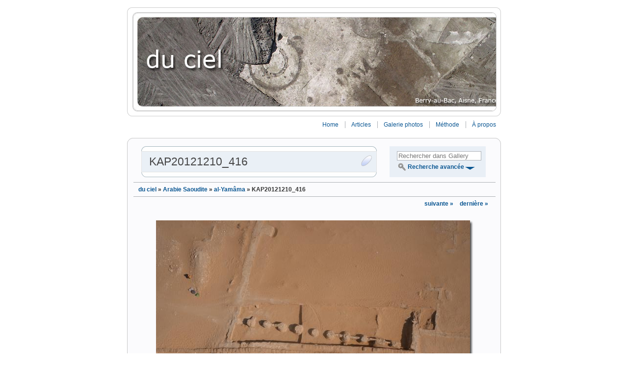

--- FILE ---
content_type: text/html; charset=UTF-8
request_url: http://www.du-ciel.com/wordpress/wpg2?g2_itemId=4520&PHPSESSID=71040c219249cca59713b26a1fbd286a
body_size: 10669
content:
<!DOCTYPE html PUBLIC "-//W3C//DTD XHTML 1.0 Transitional//EN" "http://www.w3.org/TR/xhtml1/DTD/xhtml1-transitional.dtd">
<html xmlns="http://www.w3.org/1999/xhtml">

<head profile="http://gmpg.org/xfn/11">

	<!-- Meta -->
	<meta http-equiv="Content-Type" content="text/html; charset=UTF-8" />
	<meta name="generator" content="WordPress 5.1.21" />
	<meta name="description" content="Archéologie &amp; Patrimoine" />

	<!-- Title -->
	<title>Thomas Sagory &raquo; </title>
		
	<!-- Favicon -->
	<link rel="shortcut icon" href="http://www.du-ciel.com/wordpress/favicon.ico" type="image/x-icon"></link>
	<link rel="icon" href="http://www.du-ciel.com/wordpress/favicon.ico" type="image/x-icon"></link>
	
	<!-- vSlider options -->
	
	<!-- vSlider static CSS -->
	<link rel="stylesheet" href="http://www.du-ciel.com/wordpress/wp-content/themes/vSlider3/style.css" type="text/css" media="screen" />	
	<!-- vSlider dynamic CSS -->
	<style type='text/css' media="screen">
		body {
	background-color: #ffffff;
	color: #333333;
}

acronym, abbr {
	border-bottom: 1px dashed #333333;
}

blockquote {
	background: url("http://www.du-ciel.com/wordpress/wp-content/themes/vSlider3/images/icons/quoteopen/quoteopen_blue.png") no-repeat top left;
	
}

blockquote, strike {
	color: #777777;
}

.blockquote-inner {
	background: url("http://www.du-ciel.com/wordpress/wp-content/themes/vSlider3/images/icons/quoteclose/quoteclose_blue.png") no-repeat bottom right;
}

a {
	color: #0A5692;
}

a:hover {
	color: #114477;
}

h2, h2 a, h2 a:visited {
	color: #333333;
}

h2 a:hover {
	color: #0066cc;
}

small {
	color: #777777;
}		
		#vslider {
	width: 762px;	
}

#topbar {
	text-align: right;
}

.header-border {
	height: 202px;
	border: 1px solid #cdcdcd;
	margin-top: 0;border-top: 0;margin-bottom: 0;border-bottom: 0; 
}

.header-rendered-top-center {
	border: 0;
	border-top: 1px solid #cdcdcd;
}

.header-rendered-bottom-center {
	border: 0;
	border-bottom: 1px solid #cdcdcd;
}

.header-rendered-top-left {
	background: url("http://www.du-ciel.com/wordpress/wp-content/themes/vSlider3/images/corners/header_ext_top_left.png") no-repeat left;
}

.header-rendered-top-right {
	background: url("http://www.du-ciel.com/wordpress/wp-content/themes/vSlider3/images/corners/header_ext_top_right.png") no-repeat left;
}

.header-rendered-bottom-left {
	background: url("http://www.du-ciel.com/wordpress/wp-content/themes/vSlider3/images/corners/header_ext_bottom_left.png") no-repeat left;
}

.header-rendered-bottom-right {
	background: url("http://www.du-ciel.com/wordpress/wp-content/themes/vSlider3/images/corners/header_ext_bottom_right.png") no-repeat left;
}

.header-img {
	height: 200px;
			margin: 0 auto;
		border: 1px solid #cdcdcd;
	}

.header-top-left {
	background: url("http://www.du-ciel.com/wordpress/wp-content/themes/vSlider3/images/corners/header_top_left.png") no-repeat left;
}

.header-top-right {
	background: url("http://www.du-ciel.com/wordpress/wp-content/themes/vSlider3/images/corners/header_top_right.png") no-repeat left;
}

.header-bottom-left {
	background: url("http://www.du-ciel.com/wordpress/wp-content/themes/vSlider3/images/corners/header_bottom_left.png") no-repeat left;
}

.header-bottom-right {
	background: url("http://www.du-ciel.com/wordpress/wp-content/themes/vSlider3/images/corners/header_bottom_right.png") no-repeat left;
}

#topbar .nav ul li {
	border-left: 1px solid #acb0b5;
}		
		.page {	
	border: 1px solid #c7c7c7;
	background: #fbfbfd;
	margin-top: 0;border-top: 0;margin-bottom: 0;border-bottom: 0; 
}

.page-rendered-top-center {
	border: 0;
	border-top: 1px solid #c7c7c7;
	background: #fbfbfd;
}

.page-rendered-bottom-center {
	border: 0;
	border-bottom: 1px solid #c7c7c7;
	background: #fbfbfd;
}

.page-rendered-top-left {
	background: url("http://www.du-ciel.com/wordpress/wp-content/themes/vSlider3/images/corners/content_top_left.png") no-repeat left;
}

.page-rendered-top-right {
	background: url("http://www.du-ciel.com/wordpress/wp-content/themes/vSlider3/images/corners/content_top_right.png") no-repeat left;
}

.page-rendered-bottom-left {
	background: url("http://www.du-ciel.com/wordpress/wp-content/themes/vSlider3/images/corners/content_bottom_left.png") no-repeat left;
}

.page-rendered-bottom-right {
	background: url("http://www.du-ciel.com/wordpress/wp-content/themes/vSlider3/images/corners/content_bottom_right.png") no-repeat left;
}		#content-floater {
	float: left;
	margin-right: -226px;
}

#content-box {
	margin-right: 226px;
}
	
#content div.hr {
	border-top: 1px solid #acb0b5;
}

#content ul li{
	list-style: url("http://www.du-ciel.com/wordpress/wp-content/themes/vSlider3/images/icons/bullet/bullet_blue.png");
}		.post {
	border: 1px solid #a4b5bd;
	background: #ffffff;
	margin-top: 0;border-top: 0;margin-bottom: 0;border-bottom: 0; 
}

.post-rendered-top-center {
	border: 0;
	border-top: 1px solid #a4b5bd;
	background: #ffffff;
}

.post-rendered-bottom-center {
	border: 0;
	border-bottom: 1px solid #a4b5bd;
	background: #ffffff;
}

.post-rendered-top-left {
	background: url("http://www.du-ciel.com/wordpress/wp-content/themes/vSlider3/images/corners/post_top_left.png") no-repeat left;
}

.post-rendered-top-right {
	background: url("http://www.du-ciel.com/wordpress/wp-content/themes/vSlider3/images/corners/post_top_right.png") no-repeat left;
}

.post-rendered-bottom-left {
	background: url("http://www.du-ciel.com/wordpress/wp-content/themes/vSlider3/images/corners/post_bottom_left.png") no-repeat left;
}

.post-rendered-bottom-right {
	background: url("http://www.du-ciel.com/wordpress/wp-content/themes/vSlider3/images/corners/post_bottom_right.png") no-repeat left;
}

.post-title-background, .post-title-background-closed {
	background: #e9eff6;
}

.post-title-background-closed {
	border: 1px solid #e1e1e1;
}

.post-slider {
	background: url("http://www.du-ciel.com/wordpress/wp-content/themes/vSlider3/images/icons/sliderdown/vSlider_sliderdown_default.png") no-repeat left;
}

.post-slider-closed {
	background: url("http://www.du-ciel.com/wordpress/wp-content/themes/vSlider3/images/icons/sliderup/vSlider_sliderup_blue.png") no-repeat left;
}

.post input, .post textarea {	
	border: 1px solid #acb0b5;
	background: #ffffff;
}

.post .button {
	background-color:#ffffff;
	border: 1px outset #acb0b5;
}

.postmetadata {
	color: #777777;
}

.post small {
	color: #777777;
}

.post-avatar-block {	
	border: 1px solid #a4b5bd;	
}		.comment {
	margin-top: 20px;margin-bottom: 20px; 
}

.comment-top, .comment-top-admin {
	border: 1px solid #a4b5bd;
	background: #b6d4ee;
	margin-top: 0;border-top: 0; 
}

.comment-top-admin {
	background: #e9eff6;
}

.comment-bottom {
	border: 1px solid #a4b5bd;
	background: #ffffff;
	margin-bottom: 0;border-bottom: 0; 

}

.comment-rendered-top-center, .comment-admin-rendered-top-center {
	border: 0;
	border-top: 1px solid #a4b5bd;
	background: #b6d4ee;
}

.comment-admin-rendered-top-center {
	background: #e9eff6;
}

.comment-rendered-bottom-center {
	border: 0;
	border-bottom: 1px solid #a4b5bd;
	background: #ffffff;
}

.comment-rendered-top-left {
	background: url("http://www.du-ciel.com/wordpress/wp-content/themes/vSlider3/images/corners/comment_top_left.png") no-repeat left;
}

.comment-rendered-top-right {
	background: url("http://www.du-ciel.com/wordpress/wp-content/themes/vSlider3/images/corners/comment_top_right.png") no-repeat left;
}

.comment-admin-rendered-top-left {
	background: url("http://www.du-ciel.com/wordpress/wp-content/themes/vSlider3/images/corners/comment_admin_top_left.png") no-repeat left;
}

.comment-admin-rendered-top-right {
	background: url("http://www.du-ciel.com/wordpress/wp-content/themes/vSlider3/images/corners/comment_admin_top_right.png") no-repeat left;
}


.comment-rendered-bottom-left {
	background: url("http://www.du-ciel.com/wordpress/wp-content/themes/vSlider3/images/corners/comment_bottom_left.png") no-repeat left;
}

.comment-rendered-bottom-right {
	background: url("http://www.du-ciel.com/wordpress/wp-content/themes/vSlider3/images/corners/comment_bottom_right.png") no-repeat left;
}

.comment-metadata {
	color: #777777;
}

#commentform input {
	border: 1px solid #acb0b5;
	background: #ffffff;
}

#commentform textarea {
	border: 1px solid #acb0b5;
	background: #ffffff;
}

#commentform #submit {
	background-color:#ffffff;
	border: 1px outset #acb0b5;
}
	
.respond {
	border-bottom: 1px solid #acb0b5;
}

.nocomments {
	color: #777777;
}

#commentform input, #commentform textarea {
	color: #777777;
}		
#sidecolumn
{
	float: right;
	width: 216px;
}

#sidecolumn div.hr {
	width: 216px;
	background-color: #acb0b5;
}

.sidebar
{
	width: 196px;
	margin-right: 20px;
	background-color: #e9eff6;
	color: #777777;
	
}

.search-box {
	width: 156px;
	border: 1px solid #acb0b5;
	color: #777777;
	background: #ffffff;
}

.sidebar h2 {
	color: #777777;
}

.sidebar ul li h2 {
	color: #777777;
}

.sidebar ul li, .sidebar ol li {
	color: #777777;	
}

	</style>	
		
	<!-- RSS -->
	<link rel="alternate" type="application/rss+xml" title="RSS 2.0" href="http://www.du-ciel.com/wordpress/feed" />
	<link rel="alternate" type="text/xml" title="RSS .92" href="http://www.du-ciel.com/wordpress/feed/rss" />
	<link rel="alternate" type="application/atom+xml" title="Atom 0.3" href="http://www.du-ciel.com/wordpress/feed/atom" />
	<link rel="pingback" href="http://www.du-ciel.com/wordpress/xmlrpc.php" />

	<!-- Script for sliding posts -->
	<script src="http://www.du-ciel.com/wordpress/wp-content/themes/vSlider3/js/vSlider/vSlider.js" type="text/javascript"></script>
		
	<!-- Script for rounded corners -->
		
	<!-- Script for casting shadows -->
	<script type="text/javascript" src="http://www.du-ciel.com/wordpress/wp-content/themes/vSlider3/js/vsShadow/vsShadow.js"></script>
	<link rel="stylesheet" href="http://www.du-ciel.com/wordpress/wp-content/themes/vSlider3/js/vsShadow/vsShadow.css" type="text/css" />
	<!-- Additional hack to fix the Shadows in IE before 7 -->
	<!--[if lt IE 7]>
		<link rel="stylesheet" href="http://www.du-ciel.com/wordpress/wp-content/themes/vSlider3/js/vsShadow/vsShadowIE.css" type="text/css" />
	<![endif]-->		
	
	<!--IE Behavior hacks to fix PNGs (only for versions before 7). Must be loaded in the Header to work -->
	<!--[if lt IE 7]>
		<style type='text/css' media="screen">
			/***************************/
/* Hacks for IE6 and below */

/********* WP CSS ************/

img, .post-slider, .post-slider-closed, 
.header-top-left, .header-top-right, .header-bottom-left, .header-bottom-right,
.vs-top, .vs-bottom, .vs-left, .vs-right, .vs-topright, .vs-topleft, .vs-bottomright, .vs-bottomleft, .vs-lefttop, .vs-leftbottom, .vs-righttop, .vs-rightbottom  { 
	behavior: url(http://www.du-ciel.com/wordpress/wp-content/themes/vSlider3/styles/ieHacks/iepngfix.php?blankImagePath=http://www.du-ciel.com/wordpress/wp-content/themes/vSlider3/styles/ieHacks/blank.gif); 
}

/********* G2 CSS ************/

td { 
	behavior: url(http://www.du-ciel.com/wordpress/wp-content/themes/vSlider3/styles/ieHacks/iepngfix.php?blankImagePath=http://www.du-ciel.com/wordpress/wp-content/themes/vSlider3/styles/ieHacks/blank.gif); 
}

/* End of IE6 Hacks */
/********************/
				
		</style>
	<![endif]-->		
	<!-- Additional CSS hacks for IE are included in the footer, to make sure they override all the "normal" CSS, when necessary -->

		
	<!-- Script for block quotes -->
	<script type="text/javascript" src="http://www.du-ciel.com/wordpress/wp-content/themes/vSlider3/js/vsBlockQuotes/vsBlockQuotes.js"></script>

	
	<!-- Test if KBurnalizer is active -->
		
	<!-- Gallery2 Image frames -->
	
	
	  <link rel='dns-prefetch' href='//s.w.org' />
		<script type="text/javascript">
			window._wpemojiSettings = {"baseUrl":"https:\/\/s.w.org\/images\/core\/emoji\/11.2.0\/72x72\/","ext":".png","svgUrl":"https:\/\/s.w.org\/images\/core\/emoji\/11.2.0\/svg\/","svgExt":".svg","source":{"concatemoji":"http:\/\/www.du-ciel.com\/wordpress\/wp-includes\/js\/wp-emoji-release.min.js?ver=5.1.21"}};
			!function(e,a,t){var n,r,o,i=a.createElement("canvas"),p=i.getContext&&i.getContext("2d");function s(e,t){var a=String.fromCharCode;p.clearRect(0,0,i.width,i.height),p.fillText(a.apply(this,e),0,0);e=i.toDataURL();return p.clearRect(0,0,i.width,i.height),p.fillText(a.apply(this,t),0,0),e===i.toDataURL()}function c(e){var t=a.createElement("script");t.src=e,t.defer=t.type="text/javascript",a.getElementsByTagName("head")[0].appendChild(t)}for(o=Array("flag","emoji"),t.supports={everything:!0,everythingExceptFlag:!0},r=0;r<o.length;r++)t.supports[o[r]]=function(e){if(!p||!p.fillText)return!1;switch(p.textBaseline="top",p.font="600 32px Arial",e){case"flag":return s([55356,56826,55356,56819],[55356,56826,8203,55356,56819])?!1:!s([55356,57332,56128,56423,56128,56418,56128,56421,56128,56430,56128,56423,56128,56447],[55356,57332,8203,56128,56423,8203,56128,56418,8203,56128,56421,8203,56128,56430,8203,56128,56423,8203,56128,56447]);case"emoji":return!s([55358,56760,9792,65039],[55358,56760,8203,9792,65039])}return!1}(o[r]),t.supports.everything=t.supports.everything&&t.supports[o[r]],"flag"!==o[r]&&(t.supports.everythingExceptFlag=t.supports.everythingExceptFlag&&t.supports[o[r]]);t.supports.everythingExceptFlag=t.supports.everythingExceptFlag&&!t.supports.flag,t.DOMReady=!1,t.readyCallback=function(){t.DOMReady=!0},t.supports.everything||(n=function(){t.readyCallback()},a.addEventListener?(a.addEventListener("DOMContentLoaded",n,!1),e.addEventListener("load",n,!1)):(e.attachEvent("onload",n),a.attachEvent("onreadystatechange",function(){"complete"===a.readyState&&t.readyCallback()})),(n=t.source||{}).concatemoji?c(n.concatemoji):n.wpemoji&&n.twemoji&&(c(n.twemoji),c(n.wpemoji)))}(window,document,window._wpemojiSettings);
		</script>
		<style type="text/css">
img.wp-smiley,
img.emoji {
	display: inline !important;
	border: none !important;
	box-shadow: none !important;
	height: 1em !important;
	width: 1em !important;
	margin: 0 .07em !important;
	vertical-align: -0.1em !important;
	background: none !important;
	padding: 0 !important;
}
</style>
	<link rel='stylesheet' id='wp-block-library-css'  href='http://www.du-ciel.com/wordpress/wp-includes/css/dist/block-library/style.min.css?ver=5.1.21' type='text/css' media='all' />
<link rel='stylesheet' id='wp-lightbox-2.min.css-css'  href='http://www.du-ciel.com/wordpress/wp-content/plugins/wp-lightbox-2/styles/lightbox.min.css?ver=1.3.4' type='text/css' media='all' />
<link rel='stylesheet' id='afg_colorbox_css-css'  href='http://www.du-ciel.com/wordpress/wp-content/plugins/awesome-flickr-gallery-plugin/colorbox/colorbox.css?ver=5.1.21' type='text/css' media='all' />
<link rel='stylesheet' id='afg_css-css'  href='http://www.du-ciel.com/wordpress/wp-content/plugins/awesome-flickr-gallery-plugin/afg.css?ver=5.1.21' type='text/css' media='all' />
<script type='text/javascript' src='http://www.du-ciel.com/wordpress/wp-includes/js/jquery/jquery.js?ver=1.12.4'></script>
<script type='text/javascript' src='http://www.du-ciel.com/wordpress/wp-includes/js/jquery/jquery-migrate.min.js?ver=1.4.1'></script>
<script type='text/javascript'>
/* <![CDATA[ */
var photocrati_ajax = {"url":"http:\/\/www.du-ciel.com\/wordpress\/?photocrati_ajax=1","wp_home_url":"http:\/\/www.du-ciel.com\/wordpress","wp_site_url":"http:\/\/www.du-ciel.com\/wordpress","wp_root_url":"http:\/\/www.du-ciel.com\/wordpress","wp_plugins_url":"http:\/\/www.du-ciel.com\/wordpress\/wp-content\/plugins","wp_content_url":"http:\/\/www.du-ciel.com\/wordpress\/wp-content","wp_includes_url":"http:\/\/www.du-ciel.com\/wordpress\/wp-includes\/","ngg_param_slug":"nggallery"};
/* ]]> */
</script>
<script type='text/javascript' src='http://www.du-ciel.com/wordpress/wp-content/plugins/nextgen-gallery/products/photocrati_nextgen/modules/ajax/static/ajax.min.js?ver=2.2.33'></script>
<script type='text/javascript' src='http://www.du-ciel.com/wordpress/wp-content/plugins/awesome-flickr-gallery-plugin/colorbox/jquery.colorbox-min.js?ver=5.1.21'></script>
<script type='text/javascript' src='http://www.du-ciel.com/wordpress/wp-content/plugins/awesome-flickr-gallery-plugin/colorbox/mycolorbox.js?ver=5.1.21'></script>
<link rel='https://api.w.org/' href='http://www.du-ciel.com/wordpress/wp-json/' />
<link rel="EditURI" type="application/rsd+xml" title="RSD" href="http://www.du-ciel.com/wordpress/xmlrpc.php?rsd" />
<link rel="wlwmanifest" type="application/wlwmanifest+xml" href="http://www.du-ciel.com/wordpress/wp-includes/wlwmanifest.xml" /> 
<meta name="generator" content="WordPress 5.1.21" />
<link rel="canonical" href="http://www.du-ciel.com/wordpress/wpg2" />
<link rel='shortlink' href='http://wp.me/P-gp' />
<link rel="alternate" type="application/json+oembed" href="http://www.du-ciel.com/wordpress/wp-json/oembed/1.0/embed?url=http%3A%2F%2Fwww.du-ciel.com%2Fwordpress%2Fwpg2" />
<link rel="alternate" type="text/xml+oembed" href="http://www.du-ciel.com/wordpress/wp-json/oembed/1.0/embed?url=http%3A%2F%2Fwww.du-ciel.com%2Fwordpress%2Fwpg2&#038;format=xml" />
<style type="text/css">/* Start writing your custom CSS here */</style><style type="text/css">.g2_column {width: 738px;margin: 0px 1px 0px 12px;}</style>
<link rel="stylesheet" type="text/css" media="screen" href="http://www.du-ciel.com/wordpress/wp-content/plugins/wpg2/css/wpg2.css"/>
<!-- <meta name="NextGEN" version="2.2.33" /> -->
<style data-context="foundation-flickity-css">/*! Flickity v2.0.2
http://flickity.metafizzy.co
---------------------------------------------- */.flickity-enabled{position:relative}.flickity-enabled:focus{outline:0}.flickity-viewport{overflow:hidden;position:relative;height:100%}.flickity-slider{position:absolute;width:100%;height:100%}.flickity-enabled.is-draggable{-webkit-tap-highlight-color:transparent;tap-highlight-color:transparent;-webkit-user-select:none;-moz-user-select:none;-ms-user-select:none;user-select:none}.flickity-enabled.is-draggable .flickity-viewport{cursor:move;cursor:-webkit-grab;cursor:grab}.flickity-enabled.is-draggable .flickity-viewport.is-pointer-down{cursor:-webkit-grabbing;cursor:grabbing}.flickity-prev-next-button{position:absolute;top:50%;width:44px;height:44px;border:none;border-radius:50%;background:#fff;background:hsla(0,0%,100%,.75);cursor:pointer;-webkit-transform:translateY(-50%);transform:translateY(-50%)}.flickity-prev-next-button:hover{background:#fff}.flickity-prev-next-button:focus{outline:0;box-shadow:0 0 0 5px #09F}.flickity-prev-next-button:active{opacity:.6}.flickity-prev-next-button.previous{left:10px}.flickity-prev-next-button.next{right:10px}.flickity-rtl .flickity-prev-next-button.previous{left:auto;right:10px}.flickity-rtl .flickity-prev-next-button.next{right:auto;left:10px}.flickity-prev-next-button:disabled{opacity:.3;cursor:auto}.flickity-prev-next-button svg{position:absolute;left:20%;top:20%;width:60%;height:60%}.flickity-prev-next-button .arrow{fill:#333}.flickity-page-dots{position:absolute;width:100%;bottom:-25px;padding:0;margin:0;list-style:none;text-align:center;line-height:1}.flickity-rtl .flickity-page-dots{direction:rtl}.flickity-page-dots .dot{display:inline-block;width:10px;height:10px;margin:0 8px;background:#333;border-radius:50%;opacity:.25;cursor:pointer}.flickity-page-dots .dot.is-selected{opacity:1}</style><style data-context="foundation-slideout-css">.slideout-menu{position:fixed;left:0;top:0;bottom:0;right:auto;z-index:0;width:256px;overflow-y:auto;-webkit-overflow-scrolling:touch;display:none}.slideout-menu.pushit-right{left:auto;right:0}.slideout-panel{position:relative;z-index:1;will-change:transform}.slideout-open,.slideout-open .slideout-panel,.slideout-open body{overflow:hidden}.slideout-open .slideout-menu{display:block}.pushit{display:none}</style><style>.ios7.web-app-mode.has-fixed header{ background-color: rgba(45,53,63,.88);}</style></head>
<body>

	<div id="vslider">
		
			<!-- Header Image -->
						
				<!-- Rounded top, if prerendering is enabled -->
								<div class="header-rendered-top">
					<div class="header-rendered-top-left"></div>
					<div class="header-rendered-top-center"></div>
					<div class="header-rendered-top-right"></div>
				</div>
						
				
				<div class="header-border">					
					<div class="header-margin">
								
					<a href="http://www.du-ciel.com/wordpress" alt="Thomas Sagory" title="Thomas Sagory">
			
						<!-- Test if KBurnalizer is active -->
								
							<div class="header-img" 
								style="
									background:url('http://www.du-ciel.com/wordpress/wp-content/themes/vSlider3/images/headers/berry-au-bac1.jpg')
																		">
									
													<div class="header-top-left"></div>
							<div class="header-top-right"></div>
							<div class="header-bottom-left"></div>
							<div class="header-bottom-right"></div>			

								
						</div>														
					</a>
					
								
					</div>						
				</div>	
				
				<!-- Rounded bottom, if prerendering is enabled -->
								<div class="header-rendered-bottom">
					<div class="header-rendered-bottom-left"></div>
					<div class="header-rendered-bottom-center"></div>
					<div class="header-rendered-bottom-right"></div>
				</div>
						
					

				

		<!-- Menu -->
		<div id="topbar">	
			<div class="nav">
				<ul>
		 			<li id="homepage"><a href="http://www.du-ciel.com/wordpress">Home</a></li>
					
					<!-- Test if Gallery plugin (WPG2) is active -->
										
					<li class="page_item page-item-997"><a href="http://www.du-ciel.com/wordpress/articles">Articles</a></li>
<li class="page_item page-item-1017 current_page_item"><a href="http://www.du-ciel.com/wordpress/wpg2" aria-current="page">Galerie photos</a></li>
<li class="page_item page-item-5 page_item_has_children"><a href="http://www.du-ciel.com/wordpress/archeologie-aerienne">Méthode</a></li>
<li class="page_item page-item-2"><a href="http://www.du-ciel.com/wordpress/a-propos">À propos</a></li>
				</ul>
			</div>
			
					</div>
	
		<!-- Rounded top, if prerendering is enabled -->
				<div class="page-rendered-top">
			<div class="page-rendered-top-left"></div>
			<div class="page-rendered-top-center"></div>
			<div class="page-rendered-top-right"></div>
		</div>
			
		<!-- Standard page begins -->
		<div class="page" id="vs_page">
			<!-- IE Hack to force page redraw - hasLayout ugly bug -->
			<!--[if lt IE 7]>
			<script>
					document.getElementById("vs_page").onresize = function() { 
						this.style.height = '1%';
						this.style.height = '100%';						
					};
			</script>
			<![endif]-->	
			
			<div class="page-body">
	<div id="content" class="g2_column"><link rel="stylesheet" type="text/css" href="/gallery2/main.php?g2_view=imageframe.CSS&amp;g2_frames=shadow"/>

<link rel="stylesheet" type="text/css" href="/gallery2/modules/core/data/gallery.css"/>
<link rel="stylesheet" type="text/css" href="/gallery2/modules/icons/iconpacks/paularmstrongdesigns/icons.css"/>
<link rel="alternate" type="application/rss+xml" title="Photo RSS" href="/gallery2/wpg2?g2_view=slideshow.SlideshowMediaRss&amp;g2_itemId=4520"/>
<script type="text/javascript" src="http://www.du-ciel.com/gallery2/main.php?g2_view=core.CombinedJavascript&amp;g2_key=95354f20ef24f89509b5ab9162f26241"></script>
<script type="text/javascript" src="/gallery2/main.php?g2_view=slideshow.DownloadPicLens&amp;g2_file=js&amp;g2_v=1.3.1.14221"></script>
<meta http-equiv="Content-Type" content="text/html; charset=UTF-8"/>
 
<link rel="stylesheet" type="text/css" href="/gallery2/themes/vSlider3/theme.css"/>

<style type="text/css" media="screen">
.gallery-admin .gbBlock {
border-bottom: 1px solid #acb0b5;
}
.gallery-admin #gsSidebar {
background: #e9eff6;
}
.gallery-admin #gsSidebar h2 {
color: #777777;
}
.gallery-admin .gcBackground1 {
background: #e9eff6;
border: 1px solid #e1e1e1;
}
.gallery-admin #gsContent {
background: #ffffff;
}
#gallery input, #gallery textarea {
background-color: #ffffff;
color: #777777;
}	
.gbTabBar {
border-bottom: 1px solid #acb0b5;
}
.gbTabBar a {
border: 1px solid #acb0b5;
}
.gbTabBar .giSelected {
border: 1px solid #acb0b5;
background-color: #e9eff6;
}
.gbOdd {
background-color: #e9eff6;
}
#searchCriteria {
width: 166px;
border: 1px solid #acb0b5;
color: #777777;
background: #ffffff;	
}
.bread-crumbs, .pager {
border-color: #acb0b5;
}
.title-album {
border-color: #acb0b5;
}
.item-info {
color: #777777;
}
#gsContent {
border-color: #a4b5bd;
background-color: #ffffff;
}
.extra-photo-block {
background-color: #ffffff;
border-color: #acb0b5;
}
.sideslider-closed {
background: url("http://www.du-ciel.com/wordpress/wp-content/themes/vSlider3/images/icons/gallerysliderdown/gallerysliderdown_blue.png") no-repeat center;
}
.sideslider {
background: url("http://www.du-ciel.com/wordpress/wp-content/themes/vSlider3/images/icons/gallerysliderup/gallerysliderup_blue.png") no-repeat center;
}
</style>

<div id="gallery" class="safari">
<div id="content">
<div id="content-floater">
<div id="content-box">						
<div id="post-width-wrapper">	
<div id="post-sliding-wrapper">
<!-- Rounded top, if prerendering is enabled -->
<div class="post-rendered-top">
<div class="post-rendered-top-left"></div>
<div class="post-rendered-top-center"></div>
<div class="post-rendered-top-right"></div>
</div>
<div class="post" id="vs_post">
<!-- IE Hack to force page redraw - hasLayout ugly bug -->
<!--[if lt IE 7]>

<script>
document.getElementById("vs_post").onresize = function() { 
this.style.height = '1%';
this.style.height = '100%';						
};
</script>

<![endif]-->	
<!-- Title bar content -->
<div class="cast-shadow-hidden" id="post_title_shadow">
<!-- Shadow block -->
<div class="vs-shadow-hidden">
<div class="vs-top"></div>
<div class="vs-topleft"></div>
<div class="vs-topright"></div>
<div class="vs-bottom"></div>
<div class="vs-bottomleft"></div>
<div class="vs-bottomright"></div>
<div class="vs-left"></div>
<div class="vs-lefttop"></div>
<div class="vs-leftbottom"></div>
<div class="vs-right"></div>
<div class="vs-righttop"></div>
<div class="vs-rightbottom"></div>
</div>
<div class="post-title">
<div class="post-title-background-closed" id="post_title_background"></div>
<div class="post-slider-closed" vslider="true" startclosed="true" slidebox="slide" id="post-slider"
// Needed to prevent smarty from stripping out the curly braces

callbacks="
var toggleShadow = {
'element' : document.getElementById('post_title_shadow'),
'openCallbackFunction' : 'showShadow',
'closeCallbackFunction' : 'hideShadow'
}
var callbacks = new Array();					
callbacks.push(toggleShadow);
callbacks;"
styleswitchcode="
// Prepare all elements that need to change state on open/close
var postTitleBackground = {
'element' : document.getElementById('post_title_background'),
'open' : 'post-title-background',
'closed' : 'post-title-background-closed'
}
var postBody = {
'element' : document.getElementById('post_body'),
'open' : 'post-body',
'closed' : 'post-body-closed'
}
var postSlider = {
'element' : document.getElementById('post-slider'),
'open' : 'post-slider',
'closed' : 'post-slider-closed'
}
// Create one array with all associate arrays
var styles = new Array();					
styles.push(postTitleBackground);
styles.push(postBody);		
styles.push(postSlider);					
styles;"
>
</div>	
<div class="post-title-content">			
<h2 class="single-title"> KAP20121210_416 </h2>
</div>
</div>
</div>
<!-- Post content, including the slide boxes -->
<div class="post-body-closed" id="post_body">
<div class="slideboxcontainer-closed" id="slide">
<div class="slidebox-closed" id="slide_box">														  										
<p>
Vue générale de la mosquée en cours de fouille. Photo aérienne par cerf-volant du site archéologique d'al-Yamama, secteur N6, décembre 2012. Mission archéologique franco-saoudienne en Yamâma.
</p>
			
<div class="postmetadata"> 
<div class="block-core-ItemInfo">
<div class="date summary">
Date&nbsp;: 04/01/2013
</div>
</div>
</div>		
</div>
</div>
</div>
</div>
<!-- Rounded top, if prerendering is enabled -->
<div class="post-rendered-bottom">
<div class="post-rendered-bottom-left"></div>
<div class="post-rendered-bottom-center"></div>
<div class="post-rendered-bottom-right"></div>
</div>
					
</div>							
</div>							
</div>
</div>
</div>
<div id="sidecolumn">
<div class="sidebar">				
<!-- Search box -->		
					

<div class="block-search-SearchBlock sidebar-block">
<form id="search_SearchBlock" action="wpg2" method="get" onsubmit="return search_SearchBlock_checkForm()">
<div>
<input type="hidden" name="g2_return" value="/wordpress/wpg2?g2_itemId=4520&amp;g2_SESSID=71040c219249cca59713b26a1fbd286a&amp;g2_wpg2_returnurl=http%3A%2F%2Fwww.du-ciel.com%2Fwordpress&amp;g2_wpg2_returnname=Thomas+Sagory"/>
<input type="hidden" name="g2_formUrl" value="/wordpress/wpg2?g2_itemId=4520&amp;g2_SESSID=71040c219249cca59713b26a1fbd286a&amp;g2_wpg2_returnurl=http%3A%2F%2Fwww.du-ciel.com%2Fwordpress&amp;g2_wpg2_returnname=Thomas+Sagory"/>
<input type="hidden" name="g2_authToken" value="dd4b1d5e094e"/>

<input type="hidden" name="g2_view" value="search.SearchScan"/>
<input type="hidden" name="g2_form[formName]" value="search_SearchBlock"/>
<input type="text" id="searchCriteria" size="18"
name="g2_form[searchCriteria]"
value="Rechercher dans Gallery"
onfocus="search_SearchBlock_focus()"
onblur="search_SearchBlock_blur()"
class="textbox"/>
<input type="hidden" name="g2_form[useDefaultSettings]" value="1" />
</div>
<div>
<a href="wpg2?g2_view=search.SearchScan&amp;g2_form%5BuseDefaultSettings%5D=1&amp;g2_return=%2Fwordpress%2Fwpg2%3Fg2_itemId%3D4520%26g2_SESSID%3D71040c219249cca59713b26a1fbd286a%26g2_wpg2_returnurl%3Dhttp%253A%252F%252Fwww.du-ciel.com%252Fwordpress%26g2_wpg2_returnname%3DThomas%2BSagory"
class="gbAdminLink gbLink-search_SearchScan advanced">Recherche avancée</a>
</div>
</form>
</div>	
<!-- If the search option is not selected for the sidebar, then create a blank space instead -->
<!-- Slider symbol --> 		
<div title="Slide down menu" id="sidebarslider" class="sideslider-closed" vslider="true" startclosed="true" slidebox="gallery_sidebar" styleswitchcode="			
// Needed to prevent smarty from stripping out the curly braces

var slider = {
'element' : document.getElementById('sidebarslider'),
'open' : 'sideslider',
'closed' : 'sideslider-closed'
}
// Create one array with all associate arrays
var styles = new Array();					
styles.push(slider);					
styles;
">
</div>										
</div>
<!-- Here starts the sliding menu -->
<div id="sidebar-sliding-wrapper">
<div class="slideboxcontainer-closed" id="gallery_sidebar">
<div class="slidebox-closed" id="gallery_sidebar_box">
<div class="hr"/></div>		
<div class="sidebar">
<div class="block-core-ItemLinks sidebar-block">
<a href="wpg2?g2_view=comment.ShowAllComments&amp;g2_itemId=4520&amp;g2_return=%2Fwordpress%2Fwpg2%3Fg2_itemId%3D4520%26g2_SESSID%3D71040c219249cca59713b26a1fbd286a%26g2_wpg2_returnurl%3Dhttp%253A%252F%252Fwww.du-ciel.com%252Fwordpress%26g2_wpg2_returnname%3DThomas%2BSagory" class="gbAdminLink gbLink-comment_ShowAllComments">Consulter les derniers commentaires</a>
<a href="wpg2?g2_view=kburnalizerg2.KBurnalizerG2&amp;g2_itemId=4520" class="gbAdminLink gbLink-kburnalizerg2_KBurnalizerG2">KBurnalize it!</a>
<a href="wpg2?g2_view=slideshow.Slideshow&amp;g2_itemId=4520" onclick="var p=PicLensLite;p.setCallbacks({onNoPlugins:function(){location.href='http://www.du-ciel.com/wordpress/wpg2?g2_view=slideshow.Slideshow&amp;g2_itemId=4520'}});p.setLiteURLs({swf:'http://www.du-ciel.com/gallery2/main.php?g2_view=slideshow.DownloadPicLens&amp;g2_file=swf&amp;g2_v=1.3.1.14221'});p.start({feedUrl:'http://www.du-ciel.com/wordpress/wpg2?g2_view=slideshow.SlideshowMediaRss&amp;g2_itemId=4520', guid:4520, pid:'2PWfB4lurT4g', delay:10});return false" class="gbAdminLink gbLink-slideshow_Slideshow">Lancer un diaporama</a>
<a href="wpg2?g2_view=slideshowapplet.SlideshowApplet&amp;g2_itemId=4520" class="gbAdminLink gbLink-slideshowapplet_SlideshowApplet">Lancer un diaporama (plein écran)</a>
<a href="wpg2?g2_view=map.ShowMap" class="gbAdminLink gbLink-map_ShowMap">Show a Google Map</a>
</div>

</div>
<div class="hr"/></div>		
<!-- Admin -->
<div class="sidebar">
<span class="block-core-SystemLink sidebar-block">
<a href="wpg2?g2_view=core.UserAdmin&amp;g2_subView=register.UserSelfRegistration&amp;g2_return=%2Fwordpress%2Fwpg2%3Fg2_itemId%3D4520%26g2_SESSID%3D71040c219249cca59713b26a1fbd286a%26g2_wpg2_returnurl%3Dhttp%253A%252F%252Fwww.du-ciel.com%252Fwordpress%26g2_wpg2_returnname%3DThomas%2BSagory">S'enregistrer</a>
</span>


</div>	
</div>
</div>
</div>	 
</div>
<div class="display-area"> 
<!-- BreadCrumb and Title -->
<div class="bread-crumbs">				
<div class="block-core-BreadCrumb">
<a href="wpg2?g2_highlightId=4517" class="BreadCrumb-1">
du ciel</a>
 &raquo; <a href="wpg2?g2_itemId=4517&amp;g2_highlightId=4519" class="BreadCrumb-2">
Arabie Saoudite</a>
 &raquo; <a href="wpg2?g2_itemId=4519&amp;g2_highlightId=4520" class="BreadCrumb-3">
al-Yamâma</a>
 &raquo; <span class="BreadCrumb-4">
KAP20121210_416</span>
</div>
</div>
<!-- Page navigator -->
<div class="nav-bar">
<div class="block-core-Navigator">
<div class="next-and-last no-previous">
    <a href="wpg2?g2_itemId=4526" class="next">suivante &raquo; </a><a href="wpg2?g2_itemId=4546" class="last">dernière &raquo; </a>
</div>
<div class="first-and-previous">

</div>
</div>		  
</div>
 
<!-- Photo -->		
<div class="photo-block">

<table class="ImageFrame_shadow" border="0" cellspacing="0" cellpadding="0">
<tr>
<td class="LLT"></td><td rowspan="2" colspan="2" class="IMG">
<img src="/gallery2/main.php?g2_view=core.DownloadItem&amp;g2_itemId=4521&amp;g2_serialNumber=2" width="640" height="480" id="IFid1" class="ImageFrame_image" alt="KAP20121210_416"/>
</td>
<td class="RRT"></td></tr>
<tr>
<td class="LL" style="height:expression((document.getElementById('IFid1').height-10)+'px')"
><div class="V">&nbsp;</div></td>

<td class="RR" style="height:expression((document.getElementById('IFid1').height-10)+'px')"
><div class="V">&nbsp;</div></td>

</tr>
<tr>
<td class="BL"></td>
<td class="BBL"></td><td class="BB" style="width:expression((document.getElementById('IFid1').width-9)+'px')"
><div class="H"></div></td>
<td class="BR"></td>
</tr>
</table>

<div class="sizes">
Sizes: 
<a href="wpg2?g2_itemId=4520&amp;g2_imageViewsIndex=0">640x480</a>
<a href="wpg2?g2_itemId=4520&amp;g2_imageViewsIndex=1">800x600</a>
<a href="wpg2?g2_itemId=4520&amp;g2_imageViewsIndex=2">1024x768</a>
		
</div>		
</div>	
<div class="extra-photo-blocks">
  
<script type="text/javascript">
// <![CDATA[
function exifSwitchDetailMode(num, itemId, mode) {
url = '/gallery2/main.php?g2_view=exif.SwitchDetailMode&g2_itemId=__ITEMID__&g2_mode=__MODE__&g2_blockNum=__NUM__';
document.getElementById('ExifInfoLabel' + num).innerHTML =
'Chargement...';

YAHOO.util.Connect.asyncRequest('GET',
url.replace('__ITEMID__', itemId).replace('__MODE__', mode).replace('__NUM__', num),
{success: handleExifResponse, failure: handleExifFail, argument: num}, null);
return false;
}
function handleExifResponse(http) {
document.getElementById('ExifInfoBlock' + http.argument).innerHTML = http.responseText;
}
function handleExifFail(http) {
document.getElementById('ExifInfoLabel' + http.argument).innerHTML = '';
}
// ]]>
</script>
<div id="ExifInfoBlock1" class="block-exif-ExifInfo extra-photo-block">
<h3> Propriétés de la photo </h3>
<div>résumé&nbsp;&nbsp;<a href="wpg2?g2_controller=exif.SwitchDetailMode&amp;g2_mode=detailed&amp;g2_return=%2Fwordpress%2Fwpg2%3Fg2_itemId%3D4520%26g2_SESSID%3D71040c219249cca59713b26a1fbd286a%26g2_wpg2_returnurl%3Dhttp%253A%252F%252Fwww.du-ciel.com%252Fwordpress%26g2_wpg2_returnname%3DThomas%2BSagory" onclick="return exifSwitchDetailMode(1,4520,'detailed')">détails</a><span id="ExifInfoLabel1" style="padding-left:1.5em"></span></div>
<table class="gbDataTable">
<tr>
<td class="gbEven">
Copyright
</td>
<td class="gbOdd">
                         
</td>
</tr>
</table>
</div>
</div>	
<!-- Page navigator -->
<div class="nav-bar">
<div class="block-core-Navigator">
<div class="next-and-last no-previous">
    <a href="wpg2?g2_itemId=4526" class="next">suivante &raquo; </a><a href="wpg2?g2_itemId=4546" class="last">dernière &raquo; </a>
</div>
<div class="first-and-previous">

</div>
</div>		  
</div>
 
<!-- Pages -->
<!-- For admins to preview the guest mode -->
<div class="guest-preview">

<!-- Our emergency edit link, if the user all blocks containing edit links -->
  

</div>
</div>
  </div>
<script type="text/javascript">
// <![CDATA[
search_SearchBlock_init('Rechercher dans Gallery', 'Veuillez saisir un terme à rechercher.', 'Recherche en cours, veuillez patienter !');
// ]]>
</script>

</div><!-- vSlider options -->

<div id="footer">
	<div id="footer-box">
					
		<div class="cc">		
			<p>Tous droits réservés (c) Thomas Sagory</p>
<p>Contact : thomas[at]du-ciel.com - 06 61 44 01 47</p>

		</div>
		
		<div class="buttons">	
			<a href="feed:http://www.du-ciel.com/wordpress/feed" title="Posts RSS Feed">
				<img src="http://www.du-ciel.com/wordpress/wp-content/themes/vSlider3/images/buttons/rss_posts.gif" alt="Posts RSS Feed"/>
			</a>
						
			<a href="feed:http://www.du-ciel.com/wordpress/comments/feed" title="Comments RSS Feed">
				<img src="http://www.du-ciel.com/wordpress/wp-content/themes/vSlider3/images/buttons/rss_comments.gif" alt="Comments RSS Feed"/></a>
				
			<a href="http://gallery.sourceforge.net" title="Gallery 2">
				<img src="http://www.du-ciel.com/wordpress/wp-content/themes/vSlider3/images/buttons/gallery2.gif" alt="Gallery 2"/>
			</a><br/><br/>
	
			<a href="http://wordpress.org" title="Powered by WordPress, state-of-the-art semantic personal publishing platform.">
				<img src="http://www.du-ciel.com/wordpress/wp-content/themes/vSlider3/images/buttons/wordpress.gif" alt="Powered by WordPress, state-of-the-art semantic personal publishing platform."/>
			</a>
									
			<a href="http://iRui.ac/cool-stuff/vslider3" title="vSlider 3 theme from iRui.ac">
				<img src="http://www.du-ciel.com/wordpress/wp-content/themes/vSlider3/images/buttons/vslider32.gif" alt="vSlider 3 theme from iRui.ac"/>
			</a>				

			<a href="http://irui.ac/oneworldtosee" title="One World To See - leave your mark on the World!">
				<img src="http://www.du-ciel.com/wordpress/wp-content/themes/vSlider3/images/buttons/1w2c.gif" alt="One World To See - leave your mark on the World!"/>
			</a>				

		</div>
		
	</div>
</div>


		<!-- End of page -->
				</div>
			</div>
			
			<!-- Rounded bottom, if prerendering is enabled -->
						<div class="page-rendered-bottom">
				<div class="page-rendered-bottom-left"></div>
				<div class="page-rendered-bottom-center"></div>
				<div class="page-rendered-bottom-right"></div>
			</div>
						
		</div>			

		<!-- Additional CSS hacks for IE (only for versions before 7) -->
		<!--[if lt IE 7]>
			<style type='text/css' media="screen">
				/***************************/
/* Hacks for IE6 and below */


/********* WP CSS ************/

.post-title {	
	height: 1%;
}

.footer-block-left {
	padding-bottom: 1px;
}

.footer-block-right {
	padding-bottom: 1px;
}

.post-title-background {
	width: expression(this.parentElement.offsetWidth+2 + "px"); 
	height:expression(this.parentElement.offsetHeight + "px"); 	
}

.post-title-background-closed {
	width: expression(this.parentElement.offsetWidth + "px"); 
	height:expression(this.parentElement.offsetHeight-2 + "px"); 	
}

.post-slider {
	background: none;
	filter: progid:DXImageTransform.Microsoft.AlphaImageLoader(src="http://www.du-ciel.com/wordpress/wp-content/themes/vSlider3/images/icons/sliderdown/vSlider_sliderdown_default.png",sizingMethod="crop"); 
}

.post-slider-closed {
	background: none;
	filter: progid:DXImageTransform.Microsoft.AlphaImageLoader(src="http://www.du-ciel.com/wordpress/wp-content/themes/vSlider3/images/icons/sliderup/vSlider_sliderup_blue.png",sizingMethod="crop");
}

.header-top-left {
	top: -1px;
	left: -1px;
}

.header-top-right {
	top: -1px;
	right: -2px;
}

.header-bottom-left {
	bottom: -3px;
	left: -1px;
}

.header-bottom-right {
	bottom: -3px;
	right: -2px;
}

/********* G2 CSS ************/

#post-sliding-wrapper {
	width: expression(this.parentElement.offsetWidth + "px"); 	
}

.sideslider {
	background: none;
	filter: progid:DXImageTransform.Microsoft.AlphaImageLoader(src="http://www.du-ciel.com/wordpress/wp-content/themes/vSlider3/images/icons/gallerysliderdown/gallerysliderdown_blue.png",sizingMethod="crop"); 
}

.sideslider-closed {
	background: none;
	filter: progid:DXImageTransform.Microsoft.AlphaImageLoader(src="http://www.du-ciel.com/wordpress/wp-content/themes/vSlider3/images/icons/gallerysliderup/gallerysliderup_blue.png",sizingMethod="crop");
}

#content-floater {
	position: relative;
}

#sidecolumn {
	position: relative;
}

.sidebar {
	top: 0;
	left: 0;
}
/* End of IE6 Hacks */
/********************/				
			</style>
		<![endif]-->		


		<!-- ngg_resource_manager_marker --><script type='text/javascript'>
/* <![CDATA[ */

var nextgen_lightbox_settings = {"static_path":"http:\/\/www.du-ciel.com\/wordpress\/wp-content\/plugins\/nextgen-gallery\/products\/photocrati_nextgen\/modules\/lightbox\/static","context":""};
/* ]]> */
</script>
<script type='text/javascript' src='http://www.du-ciel.com/wordpress/wp-content/plugins/nextgen-gallery/products/photocrati_nextgen/modules/nextgen_gallery_display/static/common.min.js?ver=2.2.33'></script>
<script type='text/javascript' src='http://www.du-ciel.com/wordpress/wp-content/plugins/nextgen-gallery/products/photocrati_nextgen/modules/lightbox/static/lightbox_context.min.js?ver=2.2.33'></script>
<script type='text/javascript'>
/* <![CDATA[ */
var JQLBSettings = {"fitToScreen":"0","resizeSpeed":"400","displayDownloadLink":"0","navbarOnTop":"0","loopImages":"","resizeCenter":"","marginSize":"","linkTarget":"_self","help":"","prevLinkTitle":"previous image","nextLinkTitle":"next image","prevLinkText":"\u00ab Previous","nextLinkText":"Next \u00bb","closeTitle":"close image gallery","image":"Image ","of":" of ","download":"Download","jqlb_overlay_opacity":"80","jqlb_overlay_color":"#000000","jqlb_overlay_close":"1","jqlb_border_width":"10","jqlb_border_color":"#ffffff","jqlb_border_radius":"0","jqlb_image_info_background_transparency":"100","jqlb_image_info_bg_color":"#ffffff","jqlb_image_info_text_color":"#000000","jqlb_image_info_text_fontsize":"10","jqlb_show_text_for_image":"1","jqlb_next_image_title":"next image","jqlb_previous_image_title":"previous image","jqlb_next_button_image":"http:\/\/www.du-ciel.com\/wordpress\/wp-content\/plugins\/wp-lightbox-2\/styles\/images\/next.gif","jqlb_previous_button_image":"http:\/\/www.du-ciel.com\/wordpress\/wp-content\/plugins\/wp-lightbox-2\/styles\/images\/prev.gif","jqlb_maximum_width":"","jqlb_maximum_height":"","jqlb_show_close_button":"1","jqlb_close_image_title":"close image gallery","jqlb_close_image_max_heght":"22","jqlb_image_for_close_lightbox":"http:\/\/www.du-ciel.com\/wordpress\/wp-content\/plugins\/wp-lightbox-2\/styles\/images\/closelabel.gif","jqlb_keyboard_navigation":"1","jqlb_popup_size_fix":"0"};
/* ]]> */
</script>
<script type='text/javascript' src='http://www.du-ciel.com/wordpress/wp-content/plugins/wp-lightbox-2/wp-lightbox-2.min.js?ver=1.3.4.1'></script>
<script type='text/javascript' src='http://www.du-ciel.com/wordpress/wp-includes/js/wp-embed.min.js?ver=5.1.21'></script>
<p style="text-align:center;font-size:x-small;color:#808080;"><a style="font-weight:normal;color:#808080" href="http://www.ab-weblog.com/en/wordpress-plug-ins/social-widgets/" title="Facebook, Twitter &amp; Google+ Social Widgets" target="_blank">Social Widgets</a> powered by <a style="font-weight:normal;color:#808080" href="http://www.ab-weblog.com/en/" title="Software Developer Blog" target="_blank">AB-WebLog.com</a>.</p><!-- Powered by WPtouch: 4.3.23 --><!--stats_footer_test-->	</body>
</html>

--- FILE ---
content_type: application/javascript
request_url: http://www.du-ciel.com/wordpress/wp-content/themes/vSlider3/js/vsBlockQuotes/vsBlockQuotes.js
body_size: 587
content:
/*
	Name: vsBlockQuotes
	Author: Rui Pereira
	URI: http://iRui.ac/

	This work is licensed under a Creative Commons License
	http://creativecommons.org/licenses/by/2.5/
*/


/*
	Version 1.0 - 2007/02/11
*/	

function vsProcessBlockQuotes() {
	var quotes = document.getElementsByTagName("blockquote");
	
	for(var i=0; i<quotes.length; i++) {
		var innerBlock = document.createElement("DIV");
		innerBlock.className = "blockquote-inner";
		quotes[i].appendChild(innerBlock);
		while(quotes[i].childNodes.length>1) {
			innerBlock.appendChild(quotes[i].childNodes[0]);
		}
	}	
}

// Event Listener
// by Scott Andrew - http://scottandrew.com
// edited by Mark Wubben, <useCapture> is now set to false

function addEvent(obj, evType, fn){
	if(obj.addEventListener){
		obj.addEventListener(evType, fn, false); 
		return true;
	} else if (obj.attachEvent){
		var r = obj.attachEvent('on'+evType, fn);
		return r;
	} else {
		return false;
	}
}	

// Register the init of Sliders on the onload event of the page
addEvent(window, "load", vsProcessBlockQuotes);




